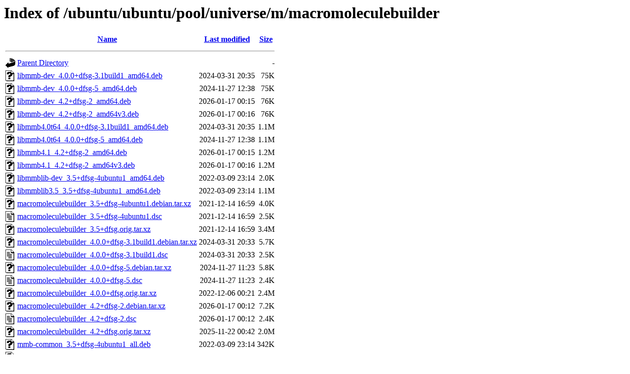

--- FILE ---
content_type: text/html;charset=UTF-8
request_url: http://in.archive.ubuntu.com/ubuntu/ubuntu/pool/universe/m/macromoleculebuilder/
body_size: 1009
content:
<!DOCTYPE HTML PUBLIC "-//W3C//DTD HTML 3.2 Final//EN">
<html>
 <head>
  <title>Index of /ubuntu/ubuntu/pool/universe/m/macromoleculebuilder</title>
 </head>
 <body>
<h1>Index of /ubuntu/ubuntu/pool/universe/m/macromoleculebuilder</h1>
  <table>
   <tr><th valign="top"><img src="/icons/blank.gif" alt="[ICO]"></th><th><a href="?C=N;O=D">Name</a></th><th><a href="?C=M;O=A">Last modified</a></th><th><a href="?C=S;O=A">Size</a></th></tr>
   <tr><th colspan="4"><hr></th></tr>
<tr><td valign="top"><img src="/icons/back.gif" alt="[PARENTDIR]"></td><td><a href="/ubuntu/ubuntu/pool/universe/m/">Parent Directory</a></td><td>&nbsp;</td><td align="right">  - </td></tr>
<tr><td valign="top"><img src="/icons/unknown.gif" alt="[   ]"></td><td><a href="libmmb-dev_4.0.0+dfsg-3.1build1_amd64.deb">libmmb-dev_4.0.0+dfsg-3.1build1_amd64.deb</a></td><td align="right">2024-03-31 20:35  </td><td align="right"> 75K</td></tr>
<tr><td valign="top"><img src="/icons/unknown.gif" alt="[   ]"></td><td><a href="libmmb-dev_4.0.0+dfsg-5_amd64.deb">libmmb-dev_4.0.0+dfsg-5_amd64.deb</a></td><td align="right">2024-11-27 12:38  </td><td align="right"> 75K</td></tr>
<tr><td valign="top"><img src="/icons/unknown.gif" alt="[   ]"></td><td><a href="libmmb-dev_4.2+dfsg-2_amd64.deb">libmmb-dev_4.2+dfsg-2_amd64.deb</a></td><td align="right">2026-01-17 00:15  </td><td align="right"> 76K</td></tr>
<tr><td valign="top"><img src="/icons/unknown.gif" alt="[   ]"></td><td><a href="libmmb-dev_4.2+dfsg-2_amd64v3.deb">libmmb-dev_4.2+dfsg-2_amd64v3.deb</a></td><td align="right">2026-01-17 00:16  </td><td align="right"> 76K</td></tr>
<tr><td valign="top"><img src="/icons/unknown.gif" alt="[   ]"></td><td><a href="libmmb4.0t64_4.0.0+dfsg-3.1build1_amd64.deb">libmmb4.0t64_4.0.0+dfsg-3.1build1_amd64.deb</a></td><td align="right">2024-03-31 20:35  </td><td align="right">1.1M</td></tr>
<tr><td valign="top"><img src="/icons/unknown.gif" alt="[   ]"></td><td><a href="libmmb4.0t64_4.0.0+dfsg-5_amd64.deb">libmmb4.0t64_4.0.0+dfsg-5_amd64.deb</a></td><td align="right">2024-11-27 12:38  </td><td align="right">1.1M</td></tr>
<tr><td valign="top"><img src="/icons/unknown.gif" alt="[   ]"></td><td><a href="libmmb4.1_4.2+dfsg-2_amd64.deb">libmmb4.1_4.2+dfsg-2_amd64.deb</a></td><td align="right">2026-01-17 00:15  </td><td align="right">1.2M</td></tr>
<tr><td valign="top"><img src="/icons/unknown.gif" alt="[   ]"></td><td><a href="libmmb4.1_4.2+dfsg-2_amd64v3.deb">libmmb4.1_4.2+dfsg-2_amd64v3.deb</a></td><td align="right">2026-01-17 00:16  </td><td align="right">1.2M</td></tr>
<tr><td valign="top"><img src="/icons/unknown.gif" alt="[   ]"></td><td><a href="libmmblib-dev_3.5+dfsg-4ubuntu1_amd64.deb">libmmblib-dev_3.5+dfsg-4ubuntu1_amd64.deb</a></td><td align="right">2022-03-09 23:14  </td><td align="right">2.0K</td></tr>
<tr><td valign="top"><img src="/icons/unknown.gif" alt="[   ]"></td><td><a href="libmmblib3.5_3.5+dfsg-4ubuntu1_amd64.deb">libmmblib3.5_3.5+dfsg-4ubuntu1_amd64.deb</a></td><td align="right">2022-03-09 23:14  </td><td align="right">1.1M</td></tr>
<tr><td valign="top"><img src="/icons/unknown.gif" alt="[   ]"></td><td><a href="macromoleculebuilder_3.5+dfsg-4ubuntu1.debian.tar.xz">macromoleculebuilder_3.5+dfsg-4ubuntu1.debian.tar.xz</a></td><td align="right">2021-12-14 16:59  </td><td align="right">4.0K</td></tr>
<tr><td valign="top"><img src="/icons/text.gif" alt="[TXT]"></td><td><a href="macromoleculebuilder_3.5+dfsg-4ubuntu1.dsc">macromoleculebuilder_3.5+dfsg-4ubuntu1.dsc</a></td><td align="right">2021-12-14 16:59  </td><td align="right">2.5K</td></tr>
<tr><td valign="top"><img src="/icons/unknown.gif" alt="[   ]"></td><td><a href="macromoleculebuilder_3.5+dfsg.orig.tar.xz">macromoleculebuilder_3.5+dfsg.orig.tar.xz</a></td><td align="right">2021-12-14 16:59  </td><td align="right">3.4M</td></tr>
<tr><td valign="top"><img src="/icons/unknown.gif" alt="[   ]"></td><td><a href="macromoleculebuilder_4.0.0+dfsg-3.1build1.debian.tar.xz">macromoleculebuilder_4.0.0+dfsg-3.1build1.debian.tar.xz</a></td><td align="right">2024-03-31 20:33  </td><td align="right">5.7K</td></tr>
<tr><td valign="top"><img src="/icons/text.gif" alt="[TXT]"></td><td><a href="macromoleculebuilder_4.0.0+dfsg-3.1build1.dsc">macromoleculebuilder_4.0.0+dfsg-3.1build1.dsc</a></td><td align="right">2024-03-31 20:33  </td><td align="right">2.5K</td></tr>
<tr><td valign="top"><img src="/icons/unknown.gif" alt="[   ]"></td><td><a href="macromoleculebuilder_4.0.0+dfsg-5.debian.tar.xz">macromoleculebuilder_4.0.0+dfsg-5.debian.tar.xz</a></td><td align="right">2024-11-27 11:23  </td><td align="right">5.8K</td></tr>
<tr><td valign="top"><img src="/icons/text.gif" alt="[TXT]"></td><td><a href="macromoleculebuilder_4.0.0+dfsg-5.dsc">macromoleculebuilder_4.0.0+dfsg-5.dsc</a></td><td align="right">2024-11-27 11:23  </td><td align="right">2.4K</td></tr>
<tr><td valign="top"><img src="/icons/unknown.gif" alt="[   ]"></td><td><a href="macromoleculebuilder_4.0.0+dfsg.orig.tar.xz">macromoleculebuilder_4.0.0+dfsg.orig.tar.xz</a></td><td align="right">2022-12-06 00:21  </td><td align="right">2.4M</td></tr>
<tr><td valign="top"><img src="/icons/unknown.gif" alt="[   ]"></td><td><a href="macromoleculebuilder_4.2+dfsg-2.debian.tar.xz">macromoleculebuilder_4.2+dfsg-2.debian.tar.xz</a></td><td align="right">2026-01-17 00:12  </td><td align="right">7.2K</td></tr>
<tr><td valign="top"><img src="/icons/text.gif" alt="[TXT]"></td><td><a href="macromoleculebuilder_4.2+dfsg-2.dsc">macromoleculebuilder_4.2+dfsg-2.dsc</a></td><td align="right">2026-01-17 00:12  </td><td align="right">2.4K</td></tr>
<tr><td valign="top"><img src="/icons/unknown.gif" alt="[   ]"></td><td><a href="macromoleculebuilder_4.2+dfsg.orig.tar.xz">macromoleculebuilder_4.2+dfsg.orig.tar.xz</a></td><td align="right">2025-11-22 00:42  </td><td align="right">2.0M</td></tr>
<tr><td valign="top"><img src="/icons/unknown.gif" alt="[   ]"></td><td><a href="mmb-common_3.5+dfsg-4ubuntu1_all.deb">mmb-common_3.5+dfsg-4ubuntu1_all.deb</a></td><td align="right">2022-03-09 23:14  </td><td align="right">342K</td></tr>
<tr><td valign="top"><img src="/icons/unknown.gif" alt="[   ]"></td><td><a href="mmb-common_4.0.0+dfsg-3.1build1_all.deb">mmb-common_4.0.0+dfsg-3.1build1_all.deb</a></td><td align="right">2024-03-31 20:35  </td><td align="right">334K</td></tr>
<tr><td valign="top"><img src="/icons/unknown.gif" alt="[   ]"></td><td><a href="mmb-common_4.0.0+dfsg-5_all.deb">mmb-common_4.0.0+dfsg-5_all.deb</a></td><td align="right">2024-11-27 12:38  </td><td align="right">328K</td></tr>
<tr><td valign="top"><img src="/icons/unknown.gif" alt="[   ]"></td><td><a href="mmb-common_4.2+dfsg-2_all.deb">mmb-common_4.2+dfsg-2_all.deb</a></td><td align="right">2026-01-17 00:15  </td><td align="right">328K</td></tr>
<tr><td valign="top"><img src="/icons/unknown.gif" alt="[   ]"></td><td><a href="mmb_3.5+dfsg-4ubuntu1_amd64.deb">mmb_3.5+dfsg-4ubuntu1_amd64.deb</a></td><td align="right">2022-03-09 23:14  </td><td align="right"> 30K</td></tr>
<tr><td valign="top"><img src="/icons/unknown.gif" alt="[   ]"></td><td><a href="mmb_4.0.0+dfsg-3.1build1_amd64.deb">mmb_4.0.0+dfsg-3.1build1_amd64.deb</a></td><td align="right">2024-03-31 20:35  </td><td align="right"> 29K</td></tr>
<tr><td valign="top"><img src="/icons/unknown.gif" alt="[   ]"></td><td><a href="mmb_4.0.0+dfsg-5_amd64.deb">mmb_4.0.0+dfsg-5_amd64.deb</a></td><td align="right">2024-11-27 12:38  </td><td align="right"> 29K</td></tr>
<tr><td valign="top"><img src="/icons/unknown.gif" alt="[   ]"></td><td><a href="mmb_4.2+dfsg-2_amd64.deb">mmb_4.2+dfsg-2_amd64.deb</a></td><td align="right">2026-01-17 00:15  </td><td align="right"> 30K</td></tr>
<tr><td valign="top"><img src="/icons/unknown.gif" alt="[   ]"></td><td><a href="mmb_4.2+dfsg-2_amd64v3.deb">mmb_4.2+dfsg-2_amd64v3.deb</a></td><td align="right">2026-01-17 00:16  </td><td align="right"> 30K</td></tr>
   <tr><th colspan="4"><hr></th></tr>
</table>
<address>Apache/2.4.52 (Ubuntu) Server at in.archive.ubuntu.com Port 80</address>
</body></html>
